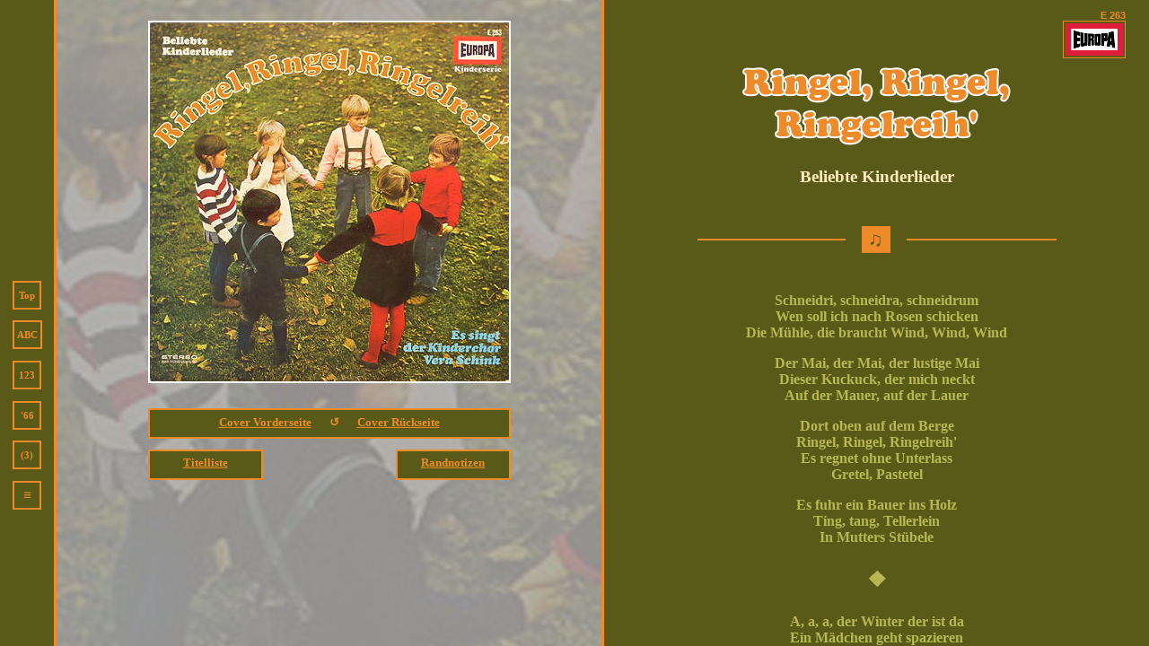

--- FILE ---
content_type: text/html
request_url: https://claudius-brac.de/karteikarten/E-0263a.html
body_size: 166
content:
<html>
 <head>
  <title>
   Ringel, Ringel, Ringelreih' - Beliebte Kinderlieder (&#9835;) &#8226; E 263 / 115 025.1
  </title>
  <link rel="shortcut icon" href="../favicon.ico">
 </head>

 <frameset cols="60,3,50%,3,50%" frameborder="0" framespacing="0" border="0">
  <frame src="E-0263b.html" name="Deko"   scrolling="no">
  <frame src="E-0263c.html" name="Linie1" scrolling="no">
  <frame src="E-0263d.html" name="Bild">
  <frame src="E-0263e.html" name="Linie2" scrolling="no">
  <frame src="E-0263f.html" name="Text">
 </frameset>
</html>

--- FILE ---
content_type: text/html
request_url: https://claudius-brac.de/karteikarten/E-0263b.html
body_size: 434
content:
<html>

 <body bgcolor="#595A18" style="overflow-x: hidden">

  <script language="JavaScript">
   <!--
    if (top == self) self.location.href = "E-0263a.html";
   // -->
  </script>

  <div style="margin-top:5pt">
   <table align="center" height="295">
    <tr>
     <td align="center" valign="top">

     </td>
    </tr>
   </table>
  </div>

  <div style="margin-top:5pt">
   <table align="center" width="32" height="32">
    <tr>
     <td align="center">
      <p style="border-color:#ED8B2A; border-width:2px; border-style:solid; padding:0px">
       <table align="center" width="28" height="28">
        <tr>
         <td align="center">
          <a href="../index.html" onFocus="if(document.all) this.blur()" target="_parent" title="Startseite"
           style="font-family:'Trebuchet MS','Times New Roman';font-size:0.7em;font-weight:bold;color:#ED8B2A;text-decoration:none">Top</a>
         </td>
        </tr>
       </table>
      </p>
     </td>
    </tr>
   </table>
  </div>

  <div style="margin-top:5pt">
   <table align="center" width="32" height="32">
    <tr>
     <td align="center">
      <p style="border-color:#ED8B2A; border-width:2px; border-style:solid; padding:0px">
       <table align="center" width="28" height="28">
        <tr>
         <td align="center">
          <a href="../listen/alphabet-a.html" onFocus="if(document.all) this.blur()" target="_parent" title="Liste der Titel"
           style="font-family:'Trebuchet MS','Times New Roman';font-size:0.7em;font-weight:bold;color:#ED8B2A;text-decoration:none">ABC</a>
         </td>
        </tr>
       </table>
      </p>
     </td>
    </tr>
   </table>
  </div>

  <div style="margin-top:5pt">
   <table align="center" width="32" height="32">
    <tr>
     <td align="center">
      <p style="border-color:#ED8B2A; border-width:2px; border-style:solid; padding:0px">
       <table align="center" width="28" height="28">
        <tr>
         <td align="center">
          <a href="../listen/katalog-a.html" onFocus="if(document.all) this.blur()" target="_parent" title="Liste der Katalognummern"
           style="font-family:'Trebuchet MS','Times New Roman';font-size:0.7em;font-weight:bold;color:#ED8B2A;text-decoration:none">123</a>
         </td>
        </tr>
       </table>
      </p>
     </td>
    </tr>
   </table>
  </div>

  <div style="margin-top:5pt">
   <table align="center" width="32" height="32">
    <tr>
     <td align="center">
      <p style="border-color:#ED8B2A; border-width:2px; border-style:solid; padding:0px">
       <table align="center" width="28" height="28">
        <tr>
         <td align="center">
          <a href="../listen/jahr-a.html" onFocus="if(document.all) this.blur()" target="_parent" title="Liste der Erscheinungsjahre"
           style="font-family:'Trebuchet MS','Times New Roman';font-size:0.7em;font-weight:bold;color:#ED8B2A;text-decoration:none">'66</a>
         </td>
        </tr>
       </table>
      </p>
     </td>
    </tr>
   </table>
  </div>

  <div style="margin-top:5pt">
   <table align="center" width="32" height="32">
    <tr>
     <td align="center">
      <p style="border-color:#ED8B2A; border-width:2px; border-style:solid; padding:0px">
       <table align="center" width="28" height="28">
        <tr>
         <td align="center">
          <a href="../listen/serie-a.html" onFocus="if(document.all) this.blur()" target="_parent" title="Liste der Serien"
           style="font-family:'Trebuchet MS','Times New Roman';font-size:0.7em;font-weight:bold;color:#ED8B2A;text-decoration:none">(3)</a>
         </td>
        </tr>
       </table>
      </p>
     </td>
    </tr>
   </table>
  </div>

  <div style="margin-top:5pt">
   <table align="center" width="32" height="32">
    <tr>
     <td align="center">
      <p style="border-color:#ED8B2A; border-width:2px; border-style:solid; padding:0px">
       <table align="center" width="28" height="28">
        <tr>
         <td align="center">
          <a href="../listen/kommentar-a7.html" onFocus="if(document.all) this.blur()" target="_parent" title="Liste der Kommentare"
           style="font-family:'Trebuchet MS','Times New Roman';font-size:1.0em;font-weight:bold;color:#ED8B2A;text-decoration:none">&#8801;</a>
         </td>
        </tr>
       </table>
      </p>
     </td>
    </tr>
   </table>
  </div>

 </body>
</html>

--- FILE ---
content_type: text/html
request_url: https://claudius-brac.de/karteikarten/E-0263c.html
body_size: -48
content:
<html>
 <body bgcolor="#ED8B2A">
 </body>
</html>

--- FILE ---
content_type: text/html
request_url: https://claudius-brac.de/karteikarten/E-0263d.html
body_size: 1003
content:
<html>

 <head>
  <meta name="keywords" content="miller, europa, h&ouml;rspiel, h&ouml;rspiele, schallplatte, lp, brac, halver, kurmin, k&ouml;rting, beurmann"/>
  <meta name="description" content="Katalog aller EUROPA-H&ouml;rspiele, die zwischen 1965 und 1983 auf Schallplatte erschienen sind"/>

  <style>
   body {scrollbar-face-color: #595A18; scrollbar-arrow-color: #595A18; scrollbar-track-color: #ED8B2A;}
  </style>

  <script type="text/javascript">
   function showHideLayer(id)
   {e = document.getElementById(id);
   if(e.style.display=="block")
   {e.style.display = "none";}
   else {e.style.display = "block";}}
  </script>
 </head>

 <body style="background-image:url(../hintergrundcover/E-0263.jpg);background-attachment:fixed">

  <script language="JavaScript">
   <!--
    if (top == self) self.location.href = "E-0263a.html";
   // -->
  </script>

  <table align="center" height="440"><tr><td valign="top">
   <div style="margin-top:7pt;margin-bottom:12pt">
    <table align="center"><tr><td width="5"></td><td align="center">
     <img src="../cover/E-0263-gross.jpg" alt="Ringel, Ringel, Ringelreih - Kinderlieder"
      border="0" width="404" height="404" name="cover">
    </td>
    <td width="5" valign="top">
     <a href="alternativerLink" onclick="showHideLayer('info');return(false)">
      <img src="../technik/infolink.gif" alt="" border="0" width="50" height="30" style="margin-top:7pt;margin-left:-46pt">
     </a>
    </td></tr></table>
   </div>
  </td></tr></table>

  <table align="center"><tr><td>
   <table align="center"><tr><td align="center" width="404" height="34">
    <p style="border-color:#ED8B2A; border-width:2px; border-style:solid; padding:0px">
     <table width="400" height="30" bgcolor="#595A18"><tr><td align="center">
      <div style="margin-top:-2pt">
       <a style="font-family:'Trebuchet MS','Times New Roman';font-size:0.8em;font-weight:bold;color:#ED8B2A"
        onmouseover="parent.Bild.document.cover.src='../cover/E-0263-gross.jpg';"
        onmouseout="parent.Bild.document.cover.src='../cover/E-0263-gross.jpg';"><u>Cover Vorderseite</u></a>
       <img src="../technik/ei.gif" alt="" border="0" width="12" height="4">
       <span style="font-family:'Trebuchet MS','Times New Roman';font-size:0.8em;font-weight:bold;color:#ED8B2A">&#8634;</span>
       <img src="../technik/ei.gif" alt="" border="0" width="12" height="4">
       <a style="font-family:'Trebuchet MS','Times New Roman';font-size:0.8em;font-weight:bold;color:#ED8B2A"
        onmouseover="parent.Bild.document.cover.src='../coverrueck/E-0263.jpg';"
        onmouseout="parent.Bild.document.cover.src='../coverrueck/E-0263.jpg';"><u>Cover R&uuml;ckseite</u></a>
      </div>
     </td></tr></table>
    </p>
   </td></tr></table>
  </td></tr></table>

  <table align="center"><tr><td>
   <table align="center"><tr><td align="center" width="128" height="34">
    <p style="border-color:#ED8B2A; border-width:2px; border-style:solid; padding:0px">
     <table width="124" height="30" bgcolor="#595A18"><tr><td align="center">
      <div style="margin-top:-2pt">
       <a href="E-0263f.html" onFocus="if(document.all) this.blur()" target="Text"
        style="font-family:'Trebuchet MS','Times New Roman';font-size:0.8em;font-weight:bold;color:#ED8B2A">Titelliste</a>
      </div>
     </td></tr></table>
    </p>
   </td></tr></table>
  </td>

  <td>
   <table><tr><td>
    <img src="../technik/leerschild.gif" alt="" border="0" width="128" height="30">
   </td></tr></table>
  </td>

  <td>
   <table align="center"><tr><td align="center" width="128" height="34">
    <p style="border-color:#ED8B2A; border-width:2px; border-style:solid; padding:0px">
     <table width="124" height="30" bgcolor="#595A18"><tr><td align="center">
      <div style="margin-top:-2pt">
       <a href="E-0263i.html" onFocus="if(document.all) this.blur()" target="Text"
        style="font-family:'Trebuchet MS','Times New Roman';font-size:0.8em;font-weight:bold;color:#ED8B2A">Randnotizen</a>
      </div>
     </td></tr></table>
    </p>
   </td></tr></table>
  </td></tr></table>

  <div id="info" style="display:none;">
   <table align="center"><tr><td>
    <table align="center"><tr><td align="center" width="404" height="34">
     <p style="border-color:#ED8B2A; border-width:2px; border-style:solid; padding:0px">
      <table width="400" height="30" bgcolor="#595A18"><tr><td align="center">
       <span style="font-family:'Trebuchet MS','Times New Roman';font-size:0.8em;font-weight:bold;color:#ED8B2A">
        *E 263 <img src="../technik/ei.gif" alt="" border="0" width="12" height="4">
        | <img src="../technik/ei.gif" alt="" border="0" width="12" height="4">
        *Nr. 064 <img src="../technik/ei.gif" alt="" border="0" width="12" height="4">
        | <img src="../technik/ei.gif" alt="" border="0" width="12" height="4">
        *Musik <img src="../technik/ei.gif" alt="" border="0" width="12" height="4">
        | <img src="../technik/ei.gif" alt="" border="0" width="12" height="4">
        *ohne Regie
       </span>
      </td></tr></table>
     </p>
    </td></tr></table>
   </td></tr></table><br/><br/>
  </div>

 </body>
</html>

--- FILE ---
content_type: text/html
request_url: https://claudius-brac.de/karteikarten/E-0263e.html
body_size: -48
content:
<html>
 <body bgcolor="#ED8B2A">
 </body>
</html>

--- FILE ---
content_type: text/html
request_url: https://claudius-brac.de/karteikarten/E-0263f.html
body_size: 1191
content:
<html>

 <head>
  <meta name="keywords" content="miller, europa, h&ouml;rspiel, h&ouml;rspiele, schallplatte, lp, brac, halver, kurmin, k&ouml;rting, beurmann"/>
  <meta name="description" content="Katalog aller EUROPA-H&ouml;rspiele, die zwischen 1965 und 1983 auf Schallplatte erschienen sind"/>

  <style>
   body {scrollbar-face-color: #595A18; scrollbar-arrow-color: #595A18; scrollbar-track-color: #ED8B2A;}
  </style>
 </head>

 <body bgcolor="#595A18">

  <script language="JavaScript">
   <!--
    if (top == self) self.location.href = "E-0263a.html";
   // -->
  </script>

  <table align="center" width="95%">
   <tr><td align="right" height="60" valign="top">
    <a href="../karteikarten/E-0264a.html" onFocus="if(document.all) this.blur()" target="_parent"
     style="text-decoration:none;font-family:'Arial','Times New Roman';font-size:0.7em;font-weight:bold;color:#ED8B2A">E 263</a><br/>
    <img src="../technik/logoeuropa1.png" alt="" border="0" width="68" height="40" style="border-style:solid;border-width:1px;border-color:#ED8B2A;">
   </td></tr>
  </table>

  <table align="center">
   <tr><td align="center">
    <img src="../schriftzuege/E-0263.png" border="0" width="299" height="87">
   </td></tr>
  </table><br/>

  <table align="center">
   <tr><td align="center"><span
    style="font-family:'Arial Rounded MT Bold','Trebuchet MS','Times New Roman';font-size:1.2em;font-weight:bold;color:#FFEABE">
    Beliebte Kinderlieder
   </span></td></tr>
  </table><br/><br/>

  <table align="center" width="406">
   <tr><td align="center" width="170">
    <hr color="#ED8B2A" noshade size="2">
   </td><td align="center" width="60">
    <table><tr><td bgcolor="#ED8B2A" align="center" width="30" height="30">
     <span style="font-family:'Trebuchet MS','Times New Roman';font-size:1.4em;font-weight:bold;color:#595A18">&#9835;</span>
    </td></tr></table>
   </td><td align="center" width="170">
    <hr color="#ED8B2A" noshade size="2">
   </td></tr>
  </table><br/><br/>

  <table align="center" width="400">
   <tr><td>
    <p align="center" style="font-family:'Trebuchet MS','Times New Roman';font-size:1.0em;font-weight:bold;color:#B9B655">
     Schneidri, schneidra, schneidrum<br/>
     Wen soll ich nach Rosen schicken<br/>
     Die M&uuml;hle, die braucht Wind, Wind, Wind
    </p>
    <p align="center" style="font-family:'Trebuchet MS','Times New Roman';font-size:1.0em;font-weight:bold;color:#B9B655">
     Der Mai, der Mai, der lustige Mai<br/>
     Dieser Kuckuck, der mich neckt<br/>
     Auf der Mauer, auf der Lauer
    </p>
    <p align="center" style="font-family:'Trebuchet MS','Times New Roman';font-size:1.0em;font-weight:bold;color:#B9B655">
     Dort oben auf dem Berge<br/>
     Ringel, Ringel, Ringelreih'<br/>
     Es regnet ohne Unterlass<br/>
     Gretel, Pastetel
    </p>
    <p align="center" style="font-family:'Trebuchet MS','Times New Roman';font-size:1.0em;font-weight:bold;color:#B9B655">
     Es fuhr ein Bauer ins Holz<br/>
     Ting, tang, Tellerlein<br/>
     In Mutters St&uuml;bele
    </p>
    <p align="center" style="font-family:'Trebuchet MS','Times New Roman';font-size:1.5em;font-weight:bold;color:#B9B655">
     &#10070;
    </p>
    <p align="center" style="font-family:'Trebuchet MS','Times New Roman';font-size:1.0em;font-weight:bold;color:#B9B655">
     A, a, a, der Winter der ist da<br/>
     Ein M&auml;dchen geht spazieren<br/>
     Es schneiet, es beiet
    </p>
    <p align="center" style="font-family:'Trebuchet MS','Times New Roman';font-size:1.0em;font-weight:bold;color:#B9B655">
     Hei&szlig;a Kathreinerle<br/>
     Was macht meine kleine Geige<br/>
     Tanz, tanz, Gretelein
    </p>
    <p align="center" style="font-family:'Trebuchet MS','Times New Roman';font-size:1.0em;font-weight:bold;color:#B9B655">
     H&auml;nsel und Gretel<br/>
     Ist die schwarze K&ouml;chin da<br/>
     Ich geh' mit meiner Laterne
    </p>
    <p align="center" style="font-family:'Trebuchet MS','Times New Roman';font-size:1.0em;font-weight:bold;color:#B9B655">
     Was haben wir G&auml;nse f&uuml;r Kleider an<br/>
     Frau Schwalbe ist 'ne Schw&auml;tzerin<br/>
     Wer sitzt auf uns'rer Mauer
    </p>
   </td></tr>
  </table><br/><br/>

  <hr color="#ED8B2A" noshade size="2" width="400"><br/><br/>

  <table align="center">
   <tr><td align="center"><span
    style="font-family:'Trebuchet MS','Times New Roman';font-size:1.0em;font-weight:bold;color:#ED8B2A">
    Der Kinderchor Vera Schink
   </span></td></tr>
   <tr><td align="center"><span
    style="font-family:'Trebuchet MS','Times New Roman';font-size:1.0em;font-weight:bold;color:#ED8B2A">
    und eine Instrumentalgruppe
   </span></td></tr>
  </table><br/><br/>

 </body>
</html>